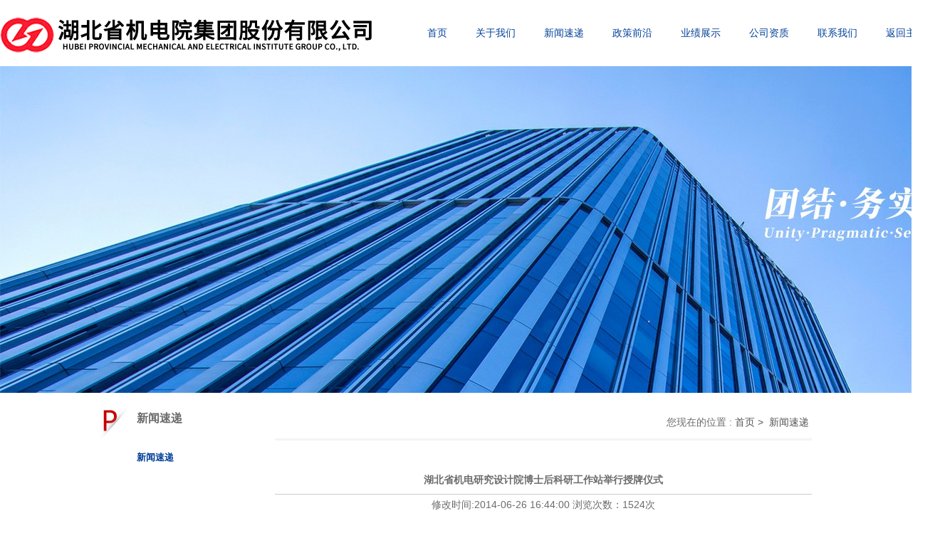

--- FILE ---
content_type: text/html; charset=utf-8
request_url: http://gcy.cmerdi.com/portal/article/index/id/28/cid/57.html
body_size: 4140
content:
<!DOCTYPE html>
<html lang="en">
<head>
    <title>湖北省机电研究设计院博士后科研工作站举行授牌仪式</title>
    <meta name="keywords" content="湖北省机电研究设计院博士后科研工作站举行授牌仪式 "/>
    <meta name="description" content="">
    

<meta charset="utf-8" />
<meta name="renderer" content="webkit">
<meta name="force-rendering" content="webkit" />
<meta http-equiv="X-UA-Compatible" content="IE=Edge,chrome=1" />
<meta name="format-detection" content="telephone=no">
<meta name="viewport" content="width=device-width, user-scalable=no, initial-scale=1.0, maximum-scale=1.0, minimum-scale=1.0">
<meta http-equiv="Pragma" content="no-cache" />
<link rel="stylesheet" href="/themes/pc_son_template_two/public/assets/css/common.css"/>
<link rel="stylesheet" href="/themes/pc_son_template_two/public/assets/css/style.css"/>
<script type="text/javascript" src="/themes/pc_son_template_two/public/assets/js/jquery-1.11.3.min.js"></script>
<script type="text/javascript" src="/themes/pc_son_template_two/public/assets/js/jquery.SuperSlide.2.1.1.js"></script>
<script src="/themes/pc_son_template_two/public/assets/js/common.js"></script>
<script src="/themes/pc_son_template_two/public/assets/js/float.js"></script>
<script src="/themes/pc_son_template_two/public/assets/js/ScrollPic.js"></script>

<script>
    // var _hmt = _hmt || [];
    // (function() {
    //     var hm = document.createElement("script");
    //     hm.src = "https://hm.baidu.com/hm.js?1fb9cd1746b8a3f617208a5df70aff2e";
    //     var s = document.getElementsByTagName("script")[0];
    //     s.parentNode.insertBefore(hm, s);
    // })();
</script>



</head>
<body>
<div id="header">
    <div class="top con_1000" style="width: 1300px">
        
            <p style="float: right;"><strong></strong></p>
        


        <h1><a class="logo" href="/" style="width: auto;height: auto;margin-top:24px">
            <img src="http://gcy.cmerdi.com/upload/default/20240705/389569df892c1fb654fd145766b2313e.png"></a></h1>
        <div class="nav">
            <ul>
                            
                    <li><a href="/" target="" class="menumain">首页</a></li>
                
                
                    <li><a href="/portal/list/index/id/73.html" target="" class="menumain">关于我们</a></li>
                
                
                    <li><a href="/portal/list/index/id/57.html" target="" class="menumain">新闻速递</a></li>
                
                
                    <li><a href="/portal/list/index/id/72.html" target="" class="menumain">政策前沿</a></li>
                
                
                    <li><a href="/portal/list/index/id/56.html" target="" class="menumain">业绩展示</a></li>
                
                
                    <li><a href="/portal/list/index/id/68.html" target="" class="menumain">公司资质</a></li>
                
                
                    <li><a href="/portal/list/index/id/69.html" target="" class="menumain">联系我们</a></li>
                
                
                    <li><a href="http://www.cmerdi.com/" target="_blank" class="menumain">返回主站</a></li>
                
        
            </ul>
        </div>
    </div>
</div>





    <div class="ny_banner"><img src="http://gcy.cmerdi.com/upload/default/20220511/b517b731dadeabc44f517189ae1526a4.jpg"></div>



<style>
    table{
        width: 100% !important;
        border-spacing:0 !important;
    }
    table td{
        border-width: 1px; border-style: solid;
    }
</style>
<div class="news_con con_1000">
    
<div class="ny_left">
    <ul>
        <div class="title"><h3>新闻速递</h3><span></span></div>
                        <li class="top_nav hover">
                    <h3>
                        <a>新闻速递</a>
                    </h3>
                    <span></span>
                </li>
                </ul>
    <br>
            <div class="title"><h3>新闻速递</h3><span>News</span></div>
        <ul>
            
                <li>
                    <a href="/portal/article/index/id/28/cid/57.html">湖北省机电研究设计院博士后科研工作站举行授牌仪式</a><br>
                    <span>[2014-06-26]</span>
                </li>
            
        </ul>
    


</div>

<script>
    $(function () {
        var zId = "57";

        $('.top_nav').each(function (index) {
            if ($(this).data('value') == zId) {
                $('.top_nav').removeClass('hover');
                $(this).addClass('hover');
            }
        });
    })
</script>
    <div class="ny_right">
        <div class="title">
    <p>您现在的位置 : <a href="/">首页</a>
                        <a href="/portal/list/index/id/57.html">> &nbsp;新闻速递&nbsp;</a>
                </p>
</div>
        <div class="detail">
            <div class="tit">湖北省机电研究设计院博士后科研工作站举行授牌仪式</div>
            <div class="related">
                <p>修改时间:2014-06-26 16:44:00 浏览次数：1524次</p>
            </div>
            <div class="text">
                
<p style="text-indent: 2em; line-height: 3em;">1月22日，湖北省机电研究设计院博士后科研工作站授牌仪式及工作会议在学校行政楼2号会议室举行。</p>
<p style="text-indent: 2em; line-height: 3em;">湖北省机电研究设计院博士后科研工作站管理委员会主任委员刘德富、副主任委员董仕节、杨德斌出席了会议，管理委员会各位委员、管理委员会办公室成员单位、学校学科建设办公室人员参加了会议。</p>
<p style="text-indent: 2em; line-height: 3em;">湖北省机电研究设计院博士后科研工作站是湖北工业大学和湖北省机电研究设计院共同组织申报，经国家人力资源和社会保障部、全国博士后管理委员会批准设立的全国第十批博士后科研工作站之一。湖北省机电研究设计院博士后科研工作站在机电一体化产品设计及关键技术研究、装备制造及检测技术研究、铸造新材料、新工艺、新技术及设备研究、金属材料、复合材料、工程陶瓷、粉体材料研究等方向上，将整体提升科技创新能力。重点在汽车总装、焊装主线和精密制造高端装备领域，达到人才培养和使用相结合的目的，使工作站成为湖北机电、汽车高端装备领域博士后工作人员的重要基地。同时，通过与湖北工业大学的紧密合作，湖北省机电研究设计院博士后科研工作站也将成为湖北工业大学工学类年轻博士的工程化培养训练、重要产业化项目研究锻炼的主要基地。</p>
<p><br></p>
            </div>
            <div class="other">
                <ul>
                                        <li>下一条：<a
                            href="/portal/article/index/id/110/cid/57.html">国家博士后管理工作规定</a>
                    </li>
                                    </ul>
            </div>
        </div>
    </div>
</div>



<div id="footer">

    <div class="copyRight">

        <div class="quicklink">

                        
                <a href="/" target="_self" class="menumain">首页</a>
            
                
                |<a href="/portal/list/index/id/73.html" target="_self" class="menumain">关于我们</a>
            
                
                |<a href="/portal/list/index/id/57.html" target="_self" class="menumain">新闻速递</a>
            
                
                |<a href="/portal/list/index/id/72.html" target="_self" class="menumain">政策前沿</a>
            
                
                |<a href="/portal/list/index/id/56.html" target="_self" class="menumain">业绩展示</a>
            
                
                |<a href="/portal/list/index/id/68.html" target="_self" class="menumain">公司资质</a>
            
                
                |<a href="/portal/list/index/id/69.html" target="_self" class="menumain">联系我们</a>
            
                
                |<a href="http://www.cmerdi.com/" target="_self" class="menumain">返回主站</a>
            
        

        </div>


        <p>© 2022 湖北机电院集团股份有限公司 版权所有 </p>

        <p>
            <a target="_blank" href="https://beian.miit.gov.cn/">备案号：鄂ICP备18016968号-1</a>
            <!--<a href="http://www.whqjbz.com/sitemap.xml" target="_blank">XML地图</a>-->
            <a href="https://tongji.baidu.com/web/welcome/ico?s=e0916085d2a658f5a2eae26682b7be52" target="_blank" rel="nofollow">百度统计</a>
        </p>

        <!--<p>我们的产品有：<a href="http://www.whqjbz.com/" >湖北开口桶</a>，<a href="http://www.whqjbz.com/" >内涂桶</a>，<a href="http://www.whqjbz.com/" >武汉闭口桶等</a>！</p>-->

    </div>

</div>

<!-- 自动推送 -->

<script>

    (function(){

        var bp = document.createElement('script');

        var curProtocol = window.location.protocol.split(':')[0];

        if (curProtocol === 'https') {

            bp.src = 'https://zz.bdstatic.com/linksubmit/push.js';

        }

        else {

            bp.src = 'http://push.zhanzhang.baidu.com/push.js';

        }

        var s = document.getElementsByTagName("script")[0];

        s.parentNode.insertBefore(bp, s);

    })();

</script>

<!-- 百度统计 -->

<script>

    var _hmt = _hmt || [];

    (function() {

        var hm = document.createElement("script");

        hm.src = "https://hm.baidu.com/hm.js?e0916085d2a658f5a2eae26682b7be52";

        var s = document.getElementsByTagName("script")[0];

        s.parentNode.insertBefore(hm, s);

    })();

</script>

</body>
</html>

--- FILE ---
content_type: text/css
request_url: http://gcy.cmerdi.com/themes/pc_son_template_two/public/assets/css/common.css
body_size: 2510
content:
/* 初始化CSS */
html, body, ul, li, ol, dl, dd, dt, p, h1, h2, h3, h4, h5, h6, form, fieldset, legend, img,hr{margin:0 auto; padding:0;}
h1, h2, h3, h4, h5, h6{font-size:100%;font-weight:bold;}
fieldset, img{vertical-align:middle; border:none;}
address, caption, cite, code, dfn, th, var{font-style:normal; font-weight:normal;}
ul, ol{list-style:none;}
li{list-style-type:none;}
input{padding-top:0; padding-bottom:0; font-family: "微软雅黑",Arial,sans-serif;}
select, input{vertical-align:middle;}
select, input, textarea{font-size:12px; margin:0;}
input[type="text"], input[type="password"], textarea{outline-style:none;}
textarea{resize:none; font-family: "微软雅黑",Arial,sans-serif;}
body{color:#6c6c6c; font:14px "宋体",Arial,sans-serif; }
a{color:#555; text-decoration:none;}
i, em{ font-style:normal;}
.clearfix:after{content:""; display:block; height:0; visibility:hidden; clear:both;}
.clearfix{zoom:1;}
.clear{
    clear:both;
}
.fl{ float:left;}
.fr{ float:right;}
.auto{ margin-left:auto; margin-right:auto;}


/*transition*/
.tran200{-webkit-transition:all 0.2s ease; -moz-transition:all 0.2s ease; transition:all 0.2s ease;}
.tran400{-webkit-transition:all 0.4s ease; -moz-transition:all 0.4s ease; transition:all 0.4s ease;}

/*网页限定宽度*/
.con_1000 { margin:0 auto; position:relative; width:1038px;}
.con_1000:after{content:""; display:block; height:0; clear:both;}



/*头部*/
#header{ width:100%;}
#header .top{ height:93px;}
#header .logo{ position:relative; float:left; margin-top:-6px; width:360px; height:84px; overflow:hidden;}
#header .logo i{position: absolute; left:-156px; width: 156px; height:100%; background-image:-webkit-linear-gradient(0deg, rgba(255,255,255,0), rgba(255,255,255,0.55), rgba(255,255,255,0)); background-image:linear-gradient(90deg, rgba(255,255,255,0), rgba(255,255,255,0.55), rgba(255,255,255,0));}
#header .logo:hover i{-webkit-transition:all 0.55s linear; transition:all 0.55s linear; -webkit-transform:translateX(500px); transform:translateX(500px);}

.rexian{ position:absolute;top:16px; right:0; height:30px; line-height:30px; font-family:"Microsoft YaHei"; color:#014099; font-weight:bold; font-size:19px;}
.search{ position:absolute;top:19px; left:181px; width:174px;height:15px;  padding:5px; border:1px solid #d1d1d1;}
.search input{  width:150px; height:15px; border-style:none; vertical-align:middle;font-size: 10px;text-align:left;color: #dddcdc; background:none; float:left;}
.search button{width:20px; height:18px; margin-top:-1px;  border:none; background:none; background:url(../images/searchbtn.jpg) center no-repeat;  cursor:pointer; float:right;}

.nav{ float:right; height:31px; width:auto; margin-top:31px; font-family:"Microsoft YaHei";}
.nav ul{ margin-right:-20px;}
.nav ul li{float: left; height:31px;}
.nav ul li a { display:block; line-height:31px; padding:0 20px; color:#014099; -webkit-transition: all 0.5s; -moz-transition: all 0.5s; -o-transition: all 0.5s; transition: all 0.5s;}
.nav ul li a:hover{ color:#e01111;}

/*BANNER*/
.fullSlide { position: relative; width:100%; height:459px;}
.fullSlide .bd{ margin:0 auto; position:relative; z-index:0; overflow:hidden;}
.fullSlide .bd ul{width:100% !important;}
.fullSlide .bd ul li{ width:100% !important;}
.fullSlide .bd ul li a{ display: block; height:459px; background-position:center; background-repeat:no-repeat;}

/*版权*/
#footer{width: 100%; border-bottom:7px solid #cdcdcd;}
#ny_footer{width: 100%; border-top:5px solid #cdcdcd;}
.copyRight{color: #b3b3b3;text-align: center; font-family:"Microsoft YaHei"; padding-top: 24px;padding-bottom: 21px; }
.copyRight div{margin-bottom: 10px;}
.copyRight a{color: #b3b3b3;}
.copyRight .quicklink{width: 100%;text-align: center;}
.copyRight .quicklink a{padding: 0 7px;}
.link{ text-align:center;  height:35px; background:url(../images/link_bg.jpg) center bottom no-repeat; line-height:34px;}
.link a{ margin:0 25px;}
#footer .logo{ text-align:center; padding-top:19px;}

/*侧导航*/
.ny_left{float: left;width: 196px}
.ny_left .title{ background: url(../images/left_1.png) no-repeat; height:45px; font-size:16px;padding-left: 52px;line-height: 15px;padding-top:10px}
.ny_left ul{margin-bottom: 57px;}
.ny_left ul li{margin: 0;width: 191px;height: 48px;padding-left: 52px;line-height: 15px;padding-top: 10px;font-size: 13px;}
.ny_left ul li p{margin-top: 17px;margin-left: 28px;float: left;}
.ny_left ul .hover a{color: #014099;}
.ny_left li a:hover{color: #014099;}
.ny_left .service_tel{color: #8c8573;}
.ny_left .service_tel p{background: url(../images/service_tel.png) left center no-repeat; padding-left: 29px;font-size: 21px;margin-left: 5px;}
.ny_left .service_tel span{display:block;}


/*内页标题*/
.ny_right{ float:right; width:754px; height:auto !important; height:500px; min-height:500px;margin-bottom: 30px;}
.ny_right .title{ height:46px; line-height:46px; margin-bottom:35px; border-bottom:3px solid #f4f4f4}
.ny_right .title p{ float:right; color:#6c6c6c}
.ny_right .title h3{ height:45px;display:inline-block; float:left; padding-right:13px; font-size:18px; font-weight:normal}

/*其他*/
#full .qq_info a,#full .qq_info span{ display:block}
#full .qq_info span{ width:86px; background:#fff; text-align:center; padding-top:6px; line-height:24px; border:1px solid #968f96; border-top:none}

.ny_banner{ margin: 0px auto;position: relative;overflow: hidden;position: relative;width: 100%;}
.ny_banner img{ text-align:center}

.single_con{ margin-top:30px; margin:18px auto;width: 1000px;}
.news_con{margin-top:30px; margin:18px auto;width: 1000px;}
.pro_con{margin-top:30px; margin:18px auto;width: 1000px;}
.news_con{margin-top:30px; margin:18px auto;width: 1000px;}

.detail .cont { padding: 20px 20px; height:auto !important; height:575px; min-height:575px;}
.detail .tit { height: 40px; line-height: 40px; text-align: center; font-weight: bold; border-bottom: 1px solid #ccc; overflow:hidden; }
.detail .related { padding:6px 0; text-align: center; }
.detail .related span { padding: 0 10px; }
.detail .text { padding: 10px; line-height: 23px; }
.detail .text .photo { text-align: center; }
.detail .other { padding: 8px 0; width: 100%; }
.detail .other li { line-height: 24px; }
.detail .print { padding: 8px 0; text-align: right; clear: both; }
.detail .print a { margin-right: 20px; }
.detail .text .pro_photo { text-align: center; }

--- FILE ---
content_type: text/css
request_url: http://gcy.cmerdi.com/themes/pc_son_template_two/public/assets/css/style.css
body_size: 1912
content:
/*首页*/
.box{position:relative;}
.box_com{  position:relative; padding-bottom:12px; background:url(../images/contbg.png) center bottom no-repeat;}
.box_com .title{ height:42px; line-height:42px; background:#fff; text-align:center;}
.box_com .title h3{ height:38px; font-size:14px;  font-family:"Microsoft YaHei"; color:#014099;}
.box_com .title h3 span{ color:#fe9c01; font-size:12px; }
.box_com .more{ display:block; font-family:Arial; font-size:14px; text-align:center; text-transform:uppercase;}
.box_com .more a{ color:#014099;}
.box_com .cont{ height:292px;}
.box_com .cont .photo{ height:127px; width:100%; text-align:center;}

.news,.about{ width:311px; }
.about .cont{ background:#acd4f0;color:#606365;}
.about .cont .text{ line-height:27px;  padding:22px 24px 0; height:100px;}



.news{ margin-left:35px;}
.news .cont{ background:#72a9ce;}
.news .cont ul{ width:274px; margin:0 auto; padding-top:17px; height:105px;}
.news .cont li{ height:30px; line-height:30px; border-bottom:1px dashed #f4f7fa;}
.news .cont li a{ float:left; width:100%; color:#f4f7fa;}
.news .cont li span{ float:right;}
.news .cont li a:hover{ color:#014099;}

.product .cont{ background:#53a2c3; color:#fff;}

.partner{ margin-top:34px; margin-bottom:24px; height:32px; font-family:"Microsoft YaHei"; line-height:32px; border-top:1px solid #dfdfdf; border-bottom:1px solid #dfdfdf;}
.partner .title h3{ float:left; font-size:14px;   color:#014099;}
.partner .title h3 span{ color:#fe9c01; font-size:12px; }
.partner .cont{ float:left;}
.partner .cont a{ margin:0 28px;}


/*单页*/
.single_con .ny_right .content{line-height: 27px}

/*新闻列表*/
.news_con .ny_right .content_title { margin-bottom:30px; padding-bottom:20px; text-align:center; border-bottom:1px #ddd dotted;}
.news_con .ny_right .content_title h3{ font-size:17px; color:#4d5260;}
.news_con .ny_right .content_title .info{ margin-top:15px; font-size:12px; color:#aaa;}
.news_con .ny_right .content_title .info span{ display:inline-block; margin:0 10px;}
.news_con .ny_right .content{line-height: 27px}
.first_list{height:145px; overflow:hidden; margin-bottom:26px;border-bottom: 1px dashed #dadada;}
.first_list img{border: solid 1px #c2c2c2; float: left;}
.first_list .right{float:right;color:#8c8573;line-height: 24px;width: 516px;}
.first_list .right h1{ float:right}
.first_list .right .tit{display:block; height:25px; color:#504F4F; font-size:14px;border-bottom: 1px dashed #dadada;border-top:1px dashed #dadada;border-right:none;}
.first_list .right .tit span{ padding-left: 60px;font-size: 10px;color:#8C8573}
.first_list .right .text{height: 71px;overflow: hidden;margin-bottom: 4px;font-size: 15px;padding-top: 10px; color:#504F4F}
.first_list .right a{color: #9e0000;display: block}
.first_list .right .date{ display:block; height:20px; line-height:20px; background:url(../images/news_list_time.jpg) left center no-repeat; padding-left:20px; margin-top:10px;}
.other_list{margin-bottom: 67px; }
.other_list li:hover,.other_list a:hover{ color:#9e0000}
.other_list li{height:37px; line-height: 37px; border-bottom: dotted 1px #dddddd;}
.other_list li span{float: right;}


.list_btn{ margin:20px auto; width: 752px; }
.list_btn_l_r{ float: left; width: 20px; height: 20px; border: solid 1px #d3d3d3; text-align: center; color: #d3d3d3; -webkit-transition: all 0.5s; -moz-transition: all 0.5s; -o-transition: all 0.5s; transition: all 0.5s; }
.list_btn_l_r:hover{ color: #8c8573; border-color: #8c8573; }
.list_btn_line{ float: left; width: 285px; height: 1px; background-color: #d3d3d3; margin-top: 11px; }
.list_btn_num{ width: 120px; float: left; margin: 0 9px; text-align: center; }
.list_btn_num a{ display: inline-block; width: 20px; height: 20px; text-align: center; border: solid 1px #d3d3d3; margin: 0 2px; color: #606060; -webkit-transition: all 0.5s; -moz-transition: all 0.5s; -o-transition: all 0.5s; transition: all 0.5s; }
.list_btn_num a:hover,.list_btn_num .hover{ color: #8c8573; border-color: #8c8573; }

/*新闻详情*/
.news_con .ny_right .content_tit { height: 40px; line-height: 40px; text-align: center; font-weight: bold; border-bottom: 1px solid #ccc; overflow:hidden; }
.news_con .ny_right .content_related { padding:6px 0; text-align: center;margin-bottom: 30px;}
.news_con .ny_right .content{line-height: 27px}
.news_con .ny_right .content_btn{line-height: 27px}
.news_con .ny_right .content_btn a{color: #2d3140 }

/*产品列表*/
.pro_con .ny_right .content{line-height: 27px}
.pro_con .ny_right .content ul{ float:left; margin:0 -24px 0 -23px;}
.pro_con .ny_right .content li{ float:left; width:213px; height:252px; border: solid 3px transparent;; margin:0 24px 67px; -webkit-transition: all 0.3s; -moz-transition: all 0.3s;-o-transition: all 0.3s;transition: all 0.3s;}
.pro_con .ny_right .content li .photo{ display:block; width:213px; height:180px;}
.pro_con .ny_right .content li .info{ width:213px; height:76px; background:#f5f5f5;}
.pro_con .ny_right .content li .info .name{ height:40px; line-height:40px; padding-left:19px; font-size:14px;}
.pro_con .ny_right .content li .info .text{ line-height:18px; padding:0 19px; height:1px; overflow:hidden; margin-bottom:10px;}
.pro_con .ny_right .content li .info .more{ display:block; height:24px; line-height:24px; background:#adadad; padding-left:20px; color:#fff;-webkit-transition: all 0.3s;-moz-transition: all 0.3s;-o-transition: all 0.3s;transition: all 0.3s;}
.pro_con .ny_right .content li:hover{ border-color:#9e0000}
.pro_con .ny_right .content li:hover .more{ background:#9e0000}

.list_btn{ margin:20px auto; width: 752px; }
.list_btn_l_r{ float: left; width: 20px; height: 20px; border: solid 1px #d3d3d3; text-align: center; color: #d3d3d3; -webkit-transition: all 0.5s; -moz-transition: all 0.5s; -o-transition: all 0.5s; transition: all 0.5s; }
.list_btn_l_r:hover{ color: #8c8573; border-color: #8c8573; }
.list_btn_line{ float: left; width: 285px; height: 1px; background-color: #d3d3d3; margin-top: 11px; }
.list_btn_num{ width: 120px; float: left; margin: 0 9px; text-align: center; }
.list_btn_num a{ display: inline-block; width: 20px; height: 20px; text-align: center; border: solid 1px #d3d3d3; margin: 0 2px; color: #606060; -webkit-transition: all 0.5s; -moz-transition: all 0.5s; -o-transition: all 0.5s; transition: all 0.5s; }
.list_btn_num a:hover,.list_btn_num .hover{ color: #9e0000; border-color: #9e0000; }




--- FILE ---
content_type: application/javascript
request_url: http://gcy.cmerdi.com/themes/pc_son_template_two/public/assets/js/float.js
body_size: 911
content:
document.write("<style type='text/css'>#full{width:88px; height:293px;}.qq_top{position:absolute; left:-45px; bottom:0}</style>");
document.write("<div id=\"full\" style='right:0;top:180px;position:fixed;z-index:100000000000;'>");
document.write("<div class=\"qq_top\"> </div>");
document.write("<div class=\"qq_info\"><a href='#'></a> <a href='#'> </a> </div>");

/*这一段表示的是 文字 和QQ ，如果你要添加N个QQ，就把上面的代码复制N次. 另外，上面的两个123456表示一个QQ号码，要改动QQ号码的话，两个数字都要改动*/
document.write("</div>");
/*如果QQ在线的话，它会自动的变换成亮颜色。如果不在线它会自动变成灰色。这个可以不用控制它。
    所有的样式都在第一个“document.write”里面，可以在里面更改所有的样式。
	
*/
$(".qq_top").css("cursor","pointer")
$(".qq_top").click(function(){
	$('body,html').animate({scrollTop:0},400);
	return false;
});

--- FILE ---
content_type: application/javascript
request_url: http://gcy.cmerdi.com/themes/pc_son_template_two/public/assets/js/common.js
body_size: 554
content:
$(function(){
    $(".fullSlide").slide({titCell:".hd ul", mainCell:".bd ul", effect:"fold", autoPlay:true, autoPage:true, trigger:"click"});
});

 $(function($){
   $(".inRtit").click(function(event){   
			event.stopPropagation();
			$(this).find(".inSelect").toggle();
			$(this).parent().siblings().find(".inSelect").hide();
		});
		$(document).click(function(event){
			var eo=$(event.target);
			if($(".inNav").is(":visible") && eo.attr("class")!="inSelect" && !eo.parent(".inSelect").length)
			$('.inSelect').hide();                                      
		});
		/*��ֵ���ı���*/
		$(".inSelect p").click(function(){
			var value=$(this).text();
			$(this).parent().siblings("span").text(value);
			<!--$("#select_value").val(value)-->
		 })
});